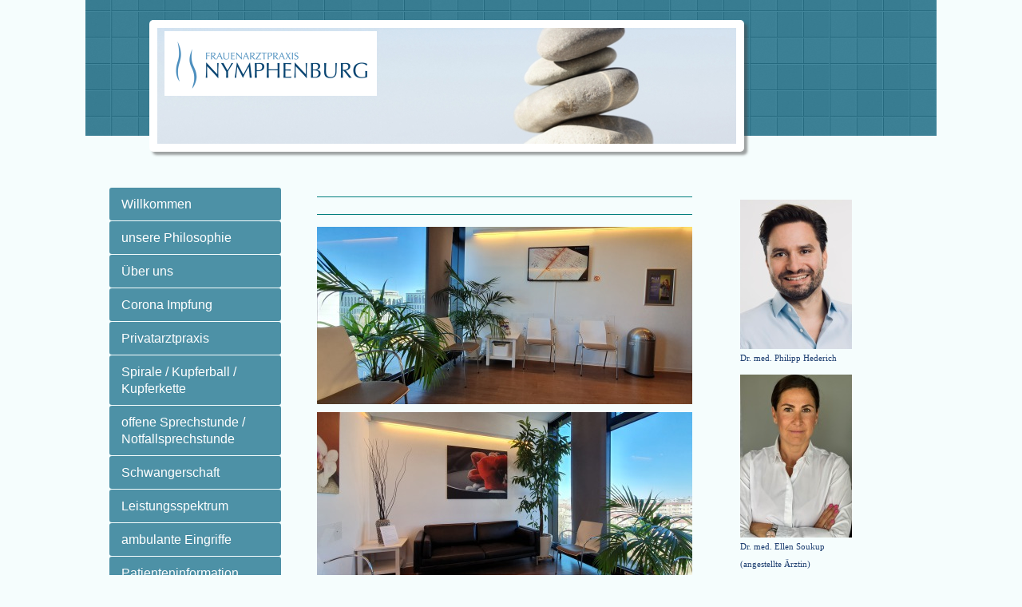

--- FILE ---
content_type: text/html; charset=UTF-8
request_url: https://www.frauenarzt-nymphenburg.de/bildergalerie/wartezimmer/
body_size: 7729
content:
<!DOCTYPE html>
<html lang="de"  ><head prefix="og: http://ogp.me/ns# fb: http://ogp.me/ns/fb# business: http://ogp.me/ns/business#">
    <meta http-equiv="Content-Type" content="text/html; charset=utf-8"/>
    <meta name="generator" content="IONOS MyWebsite"/>
        
    <link rel="dns-prefetch" href="//cdn.website-start.de/"/>
    <link rel="dns-prefetch" href="//104.mod.mywebsite-editor.com"/>
    <link rel="dns-prefetch" href="https://104.sb.mywebsite-editor.com/"/>
    <link rel="shortcut icon" href="//cdn.website-start.de/favicon.ico"/>
        <title>Frauenarztpraxis Dr. med. Philipp Hederich - Wartezimmer</title>
    
    

<meta name="format-detection" content="telephone=no"/>
        <meta name="keywords" content="Angebot, Kompetenz, Beratung, Frauenarzt, Gynäkologe, Gynäkologie, Untersuchung, Schwangerschaft, Ultraschall, Leistungsspektrum, Patientinnen, Praxis, Arzt, Pille für danach, Mädchensprechstunde, Bauchspiegelung, Belagarzttätigkeit, Laim, Nymphenburg"/>
            <meta name="description" content="freundliche Frauenarztpraxis, Laimer Bahnhof, moderne Praxis, schnelle Terminvergabe, Krebsvorsorge, Schwangerenbetreuung, 3D Ultraschall"/>
            <meta name="robots" content="index,follow"/>
        <link href="https://www.frauenarzt-nymphenburg.de/s/style/layout.css?1707321277" rel="stylesheet" type="text/css"/>
    <link href="https://www.frauenarzt-nymphenburg.de/s/style/main.css?1707321277" rel="stylesheet" type="text/css"/>
    <link href="https://www.frauenarzt-nymphenburg.de/s/style/font.css?1707321277" rel="stylesheet" type="text/css"/>
    <link href="//cdn.website-start.de/app/cdn/min/group/web.css?1758547156484" rel="stylesheet" type="text/css"/>
<link href="//cdn.website-start.de/app/cdn/min/moduleserver/css/de_DE/common,counter,shoppingbasket?1758547156484" rel="stylesheet" type="text/css"/>
    <link href="https://104.sb.mywebsite-editor.com/app/logstate2-css.php?site=290716314&amp;t=1769299038" rel="stylesheet" type="text/css"/>

<script type="text/javascript">
    /* <![CDATA[ */
var stagingMode = '';
    /* ]]> */
</script>
<script src="https://104.sb.mywebsite-editor.com/app/logstate-js.php?site=290716314&amp;t=1769299038"></script>

    <link href="https://www.frauenarzt-nymphenburg.de/s/style/print.css?1758547156484" rel="stylesheet" media="print" type="text/css"/>
    <script type="text/javascript">
    /* <![CDATA[ */
    var systemurl = 'https://104.sb.mywebsite-editor.com/';
    var webPath = '/';
    var proxyName = '';
    var webServerName = 'www.frauenarzt-nymphenburg.de';
    var sslServerUrl = 'https://www.frauenarzt-nymphenburg.de';
    var nonSslServerUrl = 'http://www.frauenarzt-nymphenburg.de';
    var webserverProtocol = 'http://';
    var nghScriptsUrlPrefix = '//104.mod.mywebsite-editor.com';
    var sessionNamespace = 'DIY_SB';
    var jimdoData = {
        cdnUrl:  '//cdn.website-start.de/',
        messages: {
            lightBox: {
    image : 'Bild',
    of: 'von'
}

        },
        isTrial: 0,
        pageId: 995357    };
    var script_basisID = "290716314";

    diy = window.diy || {};
    diy.web = diy.web || {};

        diy.web.jsBaseUrl = "//cdn.website-start.de/s/build/";

    diy.context = diy.context || {};
    diy.context.type = diy.context.type || 'web';
    /* ]]> */
</script>

<script type="text/javascript" src="//cdn.website-start.de/app/cdn/min/group/web.js?1758547156484" crossorigin="anonymous"></script><script type="text/javascript" src="//cdn.website-start.de/s/build/web.bundle.js?1758547156484" crossorigin="anonymous"></script><script src="//cdn.website-start.de/app/cdn/min/moduleserver/js/de_DE/common,counter,shoppingbasket?1758547156484"></script>
<script type="text/javascript" src="https://cdn.website-start.de/proxy/apps/ehei5t/resource/dependencies/"></script><script type="text/javascript">
                    if (typeof require !== 'undefined') {
                        require.config({
                            waitSeconds : 10,
                            baseUrl : 'https://cdn.website-start.de/proxy/apps/ehei5t/js/'
                        });
                    }
                </script><script type="text/javascript" src="//cdn.website-start.de/app/cdn/min/group/pfcsupport.js?1758547156484" crossorigin="anonymous"></script>    <meta property="og:type" content="business.business"/>
    <meta property="og:url" content="https://www.frauenarzt-nymphenburg.de/bildergalerie/wartezimmer/"/>
    <meta property="og:title" content="Frauenarztpraxis Dr. med. Philipp Hederich - Wartezimmer"/>
            <meta property="og:description" content="freundliche Frauenarztpraxis, Laimer Bahnhof, moderne Praxis, schnelle Terminvergabe, Krebsvorsorge, Schwangerenbetreuung, 3D Ultraschall"/>
                <meta property="og:image" content="https://www.frauenarzt-nymphenburg.de/s/misc/logo.png?t=1762108772"/>
        <meta property="business:contact_data:country_name" content="Deutschland"/>
    
    
    
    
    
    
    
    
</head>


<body class="body diyBgActive  cc-pagemode-default diy-market-de_DE" data-pageid="995357" id="page-995357">
    
    <div class="diyw">
        <div id="diywebWrapper">
	<div id="diywebHeaderWrapper">
		<div id="diywebHeaderWrapperInner"></div>
		<div id="diywebEmotionWrapper"><div id="diywebEmotionHeader">
<style type="text/css" media="all">
.diyw div#emotion-header {
        max-width: 725px;
        max-height: 145px;
                background: #a0a0a0;
    }

.diyw div#emotion-header-title-bg {
    left: 0%;
    top: 42%;
    width: 100%;
    height: 30%;

    background-color: #FFFFFF;
    opacity: 0.00;
    filter: alpha(opacity = 0);
    }
.diyw img#emotion-header-logo {
    left: 1.21%;
    top: 2.57%;
    background: transparent;
            width: 36.69%;
        height: 55.86%;
            }

.diyw div#emotion-header strong#emotion-header-title {
    left: 7%;
    top: 42%;
    color: #068d8c;
        font: normal normal 28px/120% 'Trebuchet MS', Helvetica, sans-serif;
}

.diyw div#emotion-no-bg-container{
    max-height: 145px;
}

.diyw div#emotion-no-bg-container .emotion-no-bg-height {
    margin-top: 20.00%;
}
</style>
<div id="emotion-header" data-action="loadView" data-params="active" data-imagescount="1">
            <img src="https://www.frauenarzt-nymphenburg.de/s/img/emotionheader.jpg?1624436219.725px.145px" id="emotion-header-img" alt=""/>
            
        <div id="ehSlideshowPlaceholder">
            <div id="ehSlideShow">
                <div class="slide-container">
                                        <div style="background-color: #a0a0a0">
                            <img src="https://www.frauenarzt-nymphenburg.de/s/img/emotionheader.jpg?1624436219.725px.145px" alt=""/>
                        </div>
                                    </div>
            </div>
        </div>


        <script type="text/javascript">
        //<![CDATA[
                diy.module.emotionHeader.slideShow.init({ slides: [{"url":"https:\/\/www.frauenarzt-nymphenburg.de\/s\/img\/emotionheader.jpg?1624436219.725px.145px","image_alt":"","bgColor":"#a0a0a0"}] });
        //]]>
        </script>

    
                        <a href="https://www.frauenarzt-nymphenburg.de/">
        
                    <img id="emotion-header-logo" src="https://www.frauenarzt-nymphenburg.de/s/misc/logo.png?t=1762108772" alt=""/>
        
                    </a>
            
                  	<div id="emotion-header-title-bg"></div>
    
            <strong id="emotion-header-title" style="text-align: left"></strong>
                    <div class="notranslate">
                <svg xmlns="http://www.w3.org/2000/svg" version="1.1" id="emotion-header-title-svg" viewBox="0 0 725 145" preserveAspectRatio="xMinYMin meet"><text style="font-family:'Trebuchet MS', Helvetica, sans-serif;font-size:28px;font-style:normal;font-weight:normal;fill:#068d8c;line-height:1.2em;"><tspan x="0" style="text-anchor: start" dy="0.95em"> </tspan></text></svg>
            </div>
            
    
    <script type="text/javascript">
    //<![CDATA[
    (function ($) {
        function enableSvgTitle() {
                        var titleSvg = $('svg#emotion-header-title-svg'),
                titleHtml = $('#emotion-header-title'),
                emoWidthAbs = 725,
                emoHeightAbs = 145,
                offsetParent,
                titlePosition,
                svgBoxWidth,
                svgBoxHeight;

                        if (titleSvg.length && titleHtml.length) {
                offsetParent = titleHtml.offsetParent();
                titlePosition = titleHtml.position();
                svgBoxWidth = titleHtml.width();
                svgBoxHeight = titleHtml.height();

                                titleSvg.get(0).setAttribute('viewBox', '0 0 ' + svgBoxWidth + ' ' + svgBoxHeight);
                titleSvg.css({
                   left: Math.roundTo(100 * titlePosition.left / offsetParent.width(), 3) + '%',
                   top: Math.roundTo(100 * titlePosition.top / offsetParent.height(), 3) + '%',
                   width: Math.roundTo(100 * svgBoxWidth / emoWidthAbs, 3) + '%',
                   height: Math.roundTo(100 * svgBoxHeight / emoHeightAbs, 3) + '%'
                });

                titleHtml.css('visibility','hidden');
                titleSvg.css('visibility','visible');
            }
        }

        
            var posFunc = function($, overrideSize) {
                var elems = [], containerWidth, containerHeight;
                                    elems.push({
                        selector: '#emotion-header-title',
                        overrideSize: true,
                        horPos: 5,
                        vertPos: 47                    });
                    lastTitleWidth = $('#emotion-header-title').width();
                                                elems.push({
                    selector: '#emotion-header-title-bg',
                    horPos: 0,
                    vertPos: 47                });
                                
                containerWidth = parseInt('725');
                containerHeight = parseInt('145');

                for (var i = 0; i < elems.length; ++i) {
                    var el = elems[i],
                        $el = $(el.selector),
                        pos = {
                            left: el.horPos,
                            top: el.vertPos
                        };
                    if (!$el.length) continue;
                    var anchorPos = $el.anchorPosition();
                    anchorPos.$container = $('#emotion-header');

                    if (overrideSize === true || el.overrideSize === true) {
                        anchorPos.setContainerSize(containerWidth, containerHeight);
                    } else {
                        anchorPos.setContainerSize(null, null);
                    }

                    var pxPos = anchorPos.fromAnchorPosition(pos),
                        pcPos = anchorPos.toPercentPosition(pxPos);

                    var elPos = {};
                    if (!isNaN(parseFloat(pcPos.top)) && isFinite(pcPos.top)) {
                        elPos.top = pcPos.top + '%';
                    }
                    if (!isNaN(parseFloat(pcPos.left)) && isFinite(pcPos.left)) {
                        elPos.left = pcPos.left + '%';
                    }
                    $el.css(elPos);
                }

                // switch to svg title
                enableSvgTitle();
            };

                        var $emotionImg = jQuery('#emotion-header-img');
            if ($emotionImg.length > 0) {
                // first position the element based on stored size
                posFunc(jQuery, true);

                // trigger reposition using the real size when the element is loaded
                var ehLoadEvTriggered = false;
                $emotionImg.one('load', function(){
                    posFunc(jQuery);
                    ehLoadEvTriggered = true;
                                        diy.module.emotionHeader.slideShow.start();
                                    }).each(function() {
                                        if(this.complete || typeof this.complete === 'undefined') {
                        jQuery(this).load();
                    }
                });

                                noLoadTriggeredTimeoutId = setTimeout(function() {
                    if (!ehLoadEvTriggered) {
                        posFunc(jQuery);
                    }
                    window.clearTimeout(noLoadTriggeredTimeoutId)
                }, 5000);//after 5 seconds
            } else {
                jQuery(function(){
                    posFunc(jQuery);
                });
            }

                        if (jQuery.isBrowser && jQuery.isBrowser.ie8) {
                var longTitleRepositionCalls = 0;
                longTitleRepositionInterval = setInterval(function() {
                    if (lastTitleWidth > 0 && lastTitleWidth != jQuery('#emotion-header-title').width()) {
                        posFunc(jQuery);
                    }
                    longTitleRepositionCalls++;
                    // try this for 5 seconds
                    if (longTitleRepositionCalls === 5) {
                        window.clearInterval(longTitleRepositionInterval);
                    }
                }, 1000);//each 1 second
            }

            }(jQuery));
    //]]>
    </script>

    </div>
</div></div>
	</div>		
	<div id="diywebCenterWrapper">		
		<div id="diywebNavigation"><div class="webnavigation"><ul id="mainNav1" class="mainNav1"><li class="navTopItemGroup_1"><a data-page-id="260179" href="https://www.frauenarzt-nymphenburg.de/" class="level_1"><span>Willkommen</span></a></li><li class="navTopItemGroup_2"><a data-page-id="1048507" href="https://www.frauenarzt-nymphenburg.de/unsere-philosophie/" class="level_1"><span>unsere Philosophie</span></a></li><li class="navTopItemGroup_3"><a data-page-id="260180" href="https://www.frauenarzt-nymphenburg.de/über-uns/" class="level_1"><span>Über uns</span></a></li><li class="navTopItemGroup_4"><a data-page-id="2045113" href="https://www.frauenarzt-nymphenburg.de/corona-impfung/" class="level_1"><span>Corona Impfung</span></a></li><li class="navTopItemGroup_5"><a data-page-id="1676770" href="https://www.frauenarzt-nymphenburg.de/privatarztpraxis/" class="level_1"><span>Privatarztpraxis</span></a></li><li class="navTopItemGroup_6"><a data-page-id="1389795" href="https://www.frauenarzt-nymphenburg.de/spirale-kupferball-kupferkette/" class="level_1"><span>Spirale / Kupferball / Kupferkette</span></a></li><li class="navTopItemGroup_7"><a data-page-id="2024827" href="https://www.frauenarzt-nymphenburg.de/offene-sprechstunde-notfallsprechstunde/" class="level_1"><span>offene Sprechstunde / Notfallsprechstunde</span></a></li><li class="navTopItemGroup_8"><a data-page-id="260184" href="https://www.frauenarzt-nymphenburg.de/schwangerschaft/" class="level_1"><span>Schwangerschaft</span></a></li><li class="navTopItemGroup_9"><a data-page-id="260181" href="https://www.frauenarzt-nymphenburg.de/leistungsspektrum/" class="level_1"><span>Leistungsspektrum</span></a></li><li class="navTopItemGroup_10"><a data-page-id="427406" href="https://www.frauenarzt-nymphenburg.de/ambulante-eingriffe/" class="level_1"><span>ambulante Eingriffe</span></a></li><li class="navTopItemGroup_11"><a data-page-id="260189" href="https://www.frauenarzt-nymphenburg.de/patienteninformation/" class="level_1"><span>Patienteninformation</span></a></li><li class="navTopItemGroup_12"><a data-page-id="1308901" href="https://www.frauenarzt-nymphenburg.de/selbstzahler/" class="level_1"><span>Selbstzahler</span></a></li><li class="navTopItemGroup_13"><a data-page-id="260190" href="https://www.frauenarzt-nymphenburg.de/kontakt/" class="level_1"><span>Kontakt</span></a></li><li class="navTopItemGroup_14"><a data-page-id="260191" href="https://www.frauenarzt-nymphenburg.de/anfahrt/" class="level_1"><span>Anfahrt</span></a></li><li class="navTopItemGroup_15"><a data-page-id="426410" href="https://www.frauenarzt-nymphenburg.de/bildergalerie/" class="parent level_1"><span>Bildergalerie</span></a></li><li><ul id="mainNav2" class="mainNav2"><li class="navTopItemGroup_15"><a data-page-id="995353" href="https://www.frauenarzt-nymphenburg.de/bildergalerie/empfang/" class="level_2"><span>Empfang</span></a></li><li class="navTopItemGroup_15"><a data-page-id="995354" href="https://www.frauenarzt-nymphenburg.de/bildergalerie/untersuchungszimmer/" class="level_2"><span>Untersuchungszimmer</span></a></li><li class="navTopItemGroup_15"><a data-page-id="995355" href="https://www.frauenarzt-nymphenburg.de/bildergalerie/ctg-raum/" class="level_2"><span>CTG-Raum</span></a></li><li class="navTopItemGroup_15"><a data-page-id="995356" href="https://www.frauenarzt-nymphenburg.de/bildergalerie/besprechnungszimmer/" class="level_2"><span>Besprechnungszimmer</span></a></li><li class="navTopItemGroup_15"><a data-page-id="995357" href="https://www.frauenarzt-nymphenburg.de/bildergalerie/wartezimmer/" class="current level_2"><span>Wartezimmer</span></a></li></ul></li><li class="navTopItemGroup_16"><a data-page-id="1422661" href="https://www.frauenarzt-nymphenburg.de/hebammensprechstunde/" class="level_1"><span>Hebammensprechstunde</span></a></li><li class="navTopItemGroup_17"><a data-page-id="1388708" href="https://www.frauenarzt-nymphenburg.de/online-terminvergabe/" class="level_1"><span>Online Terminvergabe</span></a></li><li class="navTopItemGroup_18"><a data-page-id="2025250" href="https://www.frauenarzt-nymphenburg.de/stellenangebote/" class="level_1"><span>Stellenangebote</span></a></li><li class="navTopItemGroup_19"><a data-page-id="260192" href="https://www.frauenarzt-nymphenburg.de/impressum/" class="level_1"><span>Impressum</span></a></li><li class="navTopItemGroup_20"><a data-page-id="1940830" href="https://www.frauenarzt-nymphenburg.de/datenschutz/" class="level_1"><span>Datenschutz</span></a></li><li class="navTopItemGroup_21"><a data-page-id="2011628" href="https://www.frauenarzt-nymphenburg.de/geänderte-öffnungszeiten/" class="level_1"><span>geänderte Öffnungszeiten</span></a></li></ul></div></div>		
		<div id="diywebContent">
        <div id="content_area">
        	<div id="content_start"></div>
        	
        
        <div id="matrix_922038" class="sortable-matrix" data-matrixId="922038"><div class="n module-type-hr diyfeLiveArea "> <div style="padding: 0px 0px">
    <div class="hr"></div>
</div>
 </div><div class="n module-type-hr diyfeLiveArea "> <div style="padding: 0px 0px">
    <div class="hr"></div>
</div>
 </div><div class="n module-type-imageSubtitle diyfeLiveArea "> <div class="clearover imageSubtitle imageFitWidth" id="imageSubtitle-34378299">
    <div class="align-container align-left" style="max-width: 470px">
        <a class="imagewrapper" href="https://www.frauenarzt-nymphenburg.de/s/cc_images/teaserbox_73336904.jpg?t=1644772125" rel="lightbox[34378299]">
            <img id="image_73336904" src="https://www.frauenarzt-nymphenburg.de/s/cc_images/cache_73336904.jpg?t=1644772125" alt="" style="max-width: 470px; height:auto"/>
        </a>

        
    </div>

</div>

<script type="text/javascript">
//<![CDATA[
jQuery(function($) {
    var $target = $('#imageSubtitle-34378299');

    if ($.fn.swipebox && Modernizr.touch) {
        $target
            .find('a[rel*="lightbox"]')
            .addClass('swipebox')
            .swipebox();
    } else {
        $target.tinyLightbox({
            item: 'a[rel*="lightbox"]',
            cycle: false,
            hideNavigation: true
        });
    }
});
//]]>
</script>
 </div><div class="n module-type-imageSubtitle diyfeLiveArea "> <div class="clearover imageSubtitle imageFitWidth" id="imageSubtitle-34378300">
    <div class="align-container align-left" style="max-width: 470px">
        <a class="imagewrapper" href="https://www.frauenarzt-nymphenburg.de/s/cc_images/teaserbox_73336905.jpg?t=1644772143" rel="lightbox[34378300]">
            <img id="image_73336905" src="https://www.frauenarzt-nymphenburg.de/s/cc_images/cache_73336905.jpg?t=1644772143" alt="" style="max-width: 470px; height:auto"/>
        </a>

        
    </div>

</div>

<script type="text/javascript">
//<![CDATA[
jQuery(function($) {
    var $target = $('#imageSubtitle-34378300');

    if ($.fn.swipebox && Modernizr.touch) {
        $target
            .find('a[rel*="lightbox"]')
            .addClass('swipebox')
            .swipebox();
    } else {
        $target.tinyLightbox({
            item: 'a[rel*="lightbox"]',
            cycle: false,
            hideNavigation: true
        });
    }
});
//]]>
</script>
 </div></div>
        
        
        </div></div>
		<div id="diywebSidebar"><div id="matrix_160737" class="sortable-matrix" data-matrixId="160737"><div class="n module-type-htmlCode diyfeLiveArea "> <div class="mediumScreenDisabled"><script type="text/javascript">if (window.jQuery) {window.jQuery_1and1 = window.jQuery;}</script><div class="doctena-rwm" data-doctor="db49961a-b8ec-47d8-92c2-2b3d8633deec" data-language="de" data-specialities="49ebc260-cb45-4425-8f6c-4797161c8e4b"></div>
<script src="https://cdn.doctena.com/js/ratings-badge/doctena-rwm-production.js" type="text/javascript">
</script><script type="text/javascript">if (window.jQuery_1and1) {window.jQuery = window.jQuery_1and1;}</script></div> </div><div class="n module-type-imageSubtitle diyfeLiveArea "> <div class="clearover imageSubtitle" id="imageSubtitle-34242106">
    <div class="align-container align-left" style="max-width: 140px">
        <a class="imagewrapper" href="https://www.frauenarzt-nymphenburg.de/s/cc_images/teaserbox_73007498.jpg?t=1721227833" rel="lightbox[34242106]" title="Dr. med. Philipp Hederich">
            <img id="image_73007498" src="https://www.frauenarzt-nymphenburg.de/s/cc_images/cache_73007498.jpg?t=1721227833" alt="" style="max-width: 140px; height:auto"/>
        </a>

                <span class="caption">Dr. med. Philipp Hederich</span>
        
    </div>

</div>

<script type="text/javascript">
//<![CDATA[
jQuery(function($) {
    var $target = $('#imageSubtitle-34242106');

    if ($.fn.swipebox && Modernizr.touch) {
        $target
            .find('a[rel*="lightbox"]')
            .addClass('swipebox')
            .swipebox();
    } else {
        $target.tinyLightbox({
            item: 'a[rel*="lightbox"]',
            cycle: false,
            hideNavigation: true
        });
    }
});
//]]>
</script>
 </div><div class="n module-type-imageSubtitle diyfeLiveArea "> <div class="clearover imageSubtitle" id="imageSubtitle-7087756">
    <div class="align-container align-left" style="max-width: 140px">
        <a class="imagewrapper" href="https://www.frauenarzt-nymphenburg.de/s/cc_images/teaserbox_10414911.jpg?t=1721227851" rel="lightbox[7087756]" title="Dr. med. Ellen Soukup (angestellte Ärztin)">
            <img id="image_10414911" src="https://www.frauenarzt-nymphenburg.de/s/cc_images/cache_10414911.jpg?t=1721227851" alt="" style="max-width: 140px; height:auto"/>
        </a>

                <span class="caption">Dr. med. Ellen Soukup (angestellte Ärztin)</span>
        
    </div>

</div>

<script type="text/javascript">
//<![CDATA[
jQuery(function($) {
    var $target = $('#imageSubtitle-7087756');

    if ($.fn.swipebox && Modernizr.touch) {
        $target
            .find('a[rel*="lightbox"]')
            .addClass('swipebox')
            .swipebox();
    } else {
        $target.tinyLightbox({
            item: 'a[rel*="lightbox"]',
            cycle: false,
            hideNavigation: true
        });
    }
});
//]]>
</script>
 </div><div class="n module-type-text diyfeLiveArea "> <p style="line-height: 150%;"> </p>
<p style="line-height: 150%;"><strong><span style="font-size: 12pt;"><span style="font-family: times new roman,serif;"><span style="color: rgb(31, 64, 114);">Praxis für
Frauenheilkunde</span></span></span></strong></p>
<p style="line-height: 150%;"><span style="font-size: 12pt;"><span style="font-family: times new roman,serif;"><span style="color: rgb(31, 64, 114);">Dr. med. Philipp Hederich<br/>
Rosa-Bavarese-Str.1<br/>
80639 München</span></span></span></p>
<p style="line-height: 150%;"> </p>
<p style="line-height: 150%;"><strong><span style="font-size: 12pt;"><span style="font-family: times new roman,serif;"><span style="color: rgb(31, 64, 114);">Tel.: 089-820 860
77</span></span></span></strong></p>
<p style="margin: 0cm 0cm 10pt; line-height: 150%;"><span style="font-size: 12pt;"><span style="font-family: times new roman,serif;"><span style="color: rgb(31, 64, 114);">Fax.: 089-820 860
79﻿</span></span></span></p> </div><div class="n module-type-imageSubtitle diyfeLiveArea "> <div class="clearover imageSubtitle" id="imageSubtitle-4551543">
    <div class="align-container align-left" style="max-width: 180px">
        <a class="imagewrapper" href="https://www.frauenarzt-nymphenburg.de/s/cc_images/cache_5732098.jpg?t=1366358535" rel="lightbox[4551543]">
            <img id="image_5732098" src="https://www.frauenarzt-nymphenburg.de/s/cc_images/cache_5732098.jpg?t=1366358535" alt="" style="max-width: 180px; height:auto"/>
        </a>

        
    </div>

</div>

<script type="text/javascript">
//<![CDATA[
jQuery(function($) {
    var $target = $('#imageSubtitle-4551543');

    if ($.fn.swipebox && Modernizr.touch) {
        $target
            .find('a[rel*="lightbox"]')
            .addClass('swipebox')
            .swipebox();
    } else {
        $target.tinyLightbox({
            item: 'a[rel*="lightbox"]',
            cycle: false,
            hideNavigation: true
        });
    }
});
//]]>
</script>
 </div><div class="n module-type-hr diyfeLiveArea "> <div style="padding: 0px 0px">
    <div class="hr"></div>
</div>
 </div><div class="n module-type-text diyfeLiveArea "> <p style="line-height: 140%;"><strong><span style="font-size: 12pt;"><span style="font-family: times new roman,serif;"><span style="color: rgb(31, 64, 114);"> </span></span></span></strong></p>
<p style="line-height: 140%;"><strong><span style="font-size: 12pt;"><span style="font-family: times new roman,serif;"><span style="color: rgb(31, 64, 114);"> 
Öffnungszeiten:</span></span></span></strong></p>
<table border="0" cellpadding="0" cellspacing="0" style="border: currentColor; border-image: none; border-collapse: collapse;">
<tbody>
<tr>
<td style="padding: 0cm 5.4pt; border: rgb(0, 0, 0); border-image: none; width: 38px; vertical-align: top;">
<p style="line-height: normal;"> </p>
<p style="line-height: normal;"><span style="font-size: 14px;"><span style="color: rgb(31, 78, 121);"><span style="font-family: calibri;">Mo</span></span></span></p>
</td>
<td style="padding: 0cm 5.4pt; border: rgb(0, 0, 0); border-image: none; width: 58.28px; vertical-align: top;">
<p style="line-height: normal;"><span style="font-size: 14px;"><span style="color: rgb(31, 78, 121);"><span style="font-family: calibri;">  </span></span></span></p>
<p style="line-height: normal;"><span style="font-size: 14px;"><span style="color: rgb(31, 78, 121);"><span style="font-family: calibri;">  8.00 </span></span></span></p>
</td>
<td style="padding: 0cm 5.4pt; border: rgb(0, 0, 0); border-image: none; width: 0px; vertical-align: top;">
<p style="line-height: normal;"> </p>
<p style="line-height: normal;">-</p>
</td>
<td style="padding: 0cm 5.4pt; border: rgb(0, 0, 0); border-image: none; width: 161px; vertical-align: top;">
<p style="line-height: normal;"> </p>
<p style="line-height: normal;"><span style="font-size: 14px;"><span style="color: rgb(31, 78, 121);"><span style="font-family: calibri;">15.00 Uhr</span></span></span> <span style="font-size: 14px;"><span style="color: rgb(31, 78, 121);"><span style="font-family: calibri;">   </span></span></span></p>
</td>
</tr>
<tr>
<td style="padding: 0cm 5.4pt; border: rgb(0, 0, 0); border-image: none; width: 38px; vertical-align: top;">
<p style="line-height: normal;"><span style="font-size: 14px;"><span style="color: rgb(31, 78, 121);"><span style="font-family: calibri;">Di</span></span></span></p>
</td>
<td style="padding: 0cm 5.4pt; border: rgb(0, 0, 0); border-image: none; width: 58.28px; vertical-align: top;">
<p style="line-height: normal;"><span style="font-size: 14px;"><span style="color: rgb(31, 78, 121);"><span style="font-family: calibri;">  8.00</span></span></span></p>
<p style="line-height: normal;"><span style="font-size: 14px;"><span style="color: rgb(31, 78, 121);"><span style="font-family: calibri;">14.00</span></span></span></p>
</td>
<td style="padding: 0cm 5.4pt; border: rgb(0, 0, 0); border-image: none; width: 0px; vertical-align: top;">
<p style="line-height: normal;"><span style="font-size: 14px;"><span style="color: rgb(31, 78, 121);"><span style="font-family: calibri;">-</span></span></span></p>
<p style="line-height: normal;"><span style="font-size: 14px;"><span style="color: rgb(31, 78, 121);"><span style="font-family: calibri;">-</span></span></span></p>
</td>
<td style="padding: 0cm 5.4pt; border: rgb(0, 0, 0); border-image: none; width: 161px; vertical-align: top;">
<p style="line-height: normal;"><span style="font-size: 14px;"><span style="color: rgb(31, 78, 121);"><span style="font-family: calibri;">12.00 Uhr</span></span></span></p>
<p style="line-height: normal;"><span style="font-size: 14px;"><span style="color: rgb(31, 78, 121);"><span style="font-family: calibri;">19.00 Uhr (Privat)</span></span></span></p>
</td>
</tr>
<tr>
<td style="padding: 0cm 5.4pt; border: rgb(0, 0, 0); border-image: none; width: 38px; vertical-align: top;">
<p style="line-height: normal;"><span style="font-size: 14px;"><span style="color: rgb(31, 78, 121);"><span style="font-family: calibri;">Mi</span></span></span></p>
</td>
<td style="padding: 0cm 5.4pt; border: rgb(0, 0, 0); border-image: none; width: 58.28px; vertical-align: top;">
<p style="line-height: normal;"><span style="font-size: 14px;"><span style="color: rgb(31, 78, 121);"><span style="font-family: calibri;">  8.00</span></span></span></p>
</td>
<td style="padding: 0cm 5.4pt; border: rgb(0, 0, 0); border-image: none; width: 0px; vertical-align: top;">
<p style="line-height: normal;"><span style="font-size: 14px;"><span style="color: rgb(31, 78, 121);"><span style="font-family: calibri;">-</span></span></span></p>
</td>
<td style="padding: 0cm 5.4pt; border: rgb(0, 0, 0); border-image: none; width: 161px; vertical-align: top;">
<p style="line-height: normal;"><span style="font-size: 14px;"><span style="color: rgb(31, 78, 121);"><span style="font-family: calibri;">15.30 Uhr</span></span></span></p>
</td>
</tr>
<tr style="height: 5px;">
<td style="padding: 0cm 5.4pt; border: rgb(0, 0, 0); border-image: none; width: 38px; height: 5px; vertical-align: top;">
<p style="line-height: normal;"><span style="font-size: 14px;"><span style="color: rgb(31, 78, 121);"><span style="font-family: calibri;">Do</span></span></span></p>
</td>
<td style="padding: 0cm 5.4pt; border: rgb(0, 0, 0); border-image: none; width: 58.28px; height: 5px; vertical-align: top;">
<p style="line-height: normal;"><span style="font-size: 14px;"><span style="color: rgb(31, 78, 121);"><span style="font-family: calibri;">  9.30</span></span></span></p>
</td>
<td style="padding: 0cm 5.4pt; border: rgb(0, 0, 0); border-image: none; width: 0px; height: 5px; vertical-align: top;">
<p style="line-height: normal;"><span style="font-size: 14px;"><span style="color: rgb(31, 78, 121);"><span style="font-family: calibri;">-</span></span></span></p>
</td>
<td style="padding: 0cm 5.4pt; border: rgb(0, 0, 0); border-image: none; width: 161px; height: 5px; vertical-align: top;">
<p style="line-height: normal;"><span style="font-size: 14px;"><span style="color: rgb(31, 78, 121);"><span style="font-family: calibri;">19.00 Uhr</span></span></span></p>
</td>
</tr>
<tr>
<td style="padding: 0cm 5.4pt; border: rgb(0, 0, 0); border-image: none; width: 38px; vertical-align: top;">
<p style="line-height: normal;"><span style="font-size: 14px;"><span style="color: rgb(31, 78, 121);"><span style="font-family: calibri;">Fr</span></span></span></p>
</td>
<td style="padding: 0cm 5.4pt; border: rgb(0, 0, 0); border-image: none; width: 58.28px; vertical-align: top;">
<p style="line-height: normal;"><span style="font-size: 14px;"><span style="color: rgb(31, 78, 121);"><span style="font-family: calibri;">  8.00</span></span></span></p>
</td>
<td style="padding: 0cm 5.4pt; border: rgb(0, 0, 0); border-image: none; width: 0px; vertical-align: top;">
<p style="line-height: normal;"><span style="font-size: 14px;"><span style="color: rgb(31, 78, 121);"><span style="font-family: calibri;">-</span></span></span></p>
</td>
<td style="padding: 0cm 5.4pt; border: rgb(0, 0, 0); border-image: none; width: 161px; vertical-align: top;">
<p style="line-height: normal;"><span style="font-size: 14px;"><span style="color: rgb(31, 78, 121);"><span style="font-family: calibri;">14.00 Uhr</span></span></span></p>
</td>
</tr>
</tbody>
</table> </div><div class="n module-type-hr diyfeLiveArea "> <div style="padding: 0px 0px">
    <div class="hr"></div>
</div>
 </div><div class="n module-type-googlemaps diyfeLiveArea "> 
            <a style="display:block;" href="https://www.google.com/maps/search/?api=1&amp;channel=mws-visit&amp;hl=de-DE&amp;query=48.146979,11.502351" target="_blank">            
            <img id="map_image_29973669" style="margin:auto; max-width:100%;" height="400" data-src="https://maps.googleapis.com/maps/api/staticmap?channel=mws-visit&amp;language=de_DE&amp;center=48.146424399316%2C11.502317098572&amp;zoom=13&amp;size=220x400&amp;maptype=roadmap&amp;client=gme-11internet&amp;markers=48.146979,11.502351&amp;signature=FNZJkzpJuImB9zKyJfCwiRfHPrc=" src="" alt=""/>
                 
        </a>
        <script type="text/javascript">
            /* <![CDATA[ */
            var lazyload = function () {
                var mapImage = jQuery('#map_image_29973669');

                var windowTop = jQuery(window).scrollTop();
                var windowBottom = windowTop + jQuery(window).height();

                var mapTop = mapImage.offset().top;
                var mapBottom = mapTop + mapImage.height();

                if ((mapImage.attr('src') === '') && (windowTop <= mapBottom) && (windowBottom >= mapTop)) {
                    mapImage.attr('src', mapImage.data('src'));
                    mapImage.removeData('src');
                    mapImage.removeAttr('height');
                }
            };
            jQuery(document).ready(lazyload);
            jQuery(window).scroll(lazyload);
            /* ]]> */
        </script>
     </div><div class="n module-type-imageSubtitle diyfeLiveArea "> <div class="clearover imageSubtitle" id="imageSubtitle-985887">
    <div class="align-container align-left" style="max-width: 210px">
        <a class="imagewrapper" href="https://www.frauenarzt-nymphenburg.de/s/cc_images/cache_624344.png?t=1362330584" rel="lightbox[985887]">
            <img id="image_624344" src="https://www.frauenarzt-nymphenburg.de/s/cc_images/cache_624344.png?t=1362330584" alt="" style="max-width: 210px; height:auto"/>
        </a>

        
    </div>

</div>

<script type="text/javascript">
//<![CDATA[
jQuery(function($) {
    var $target = $('#imageSubtitle-985887');

    if ($.fn.swipebox && Modernizr.touch) {
        $target
            .find('a[rel*="lightbox"]')
            .addClass('swipebox')
            .swipebox();
    } else {
        $target.tinyLightbox({
            item: 'a[rel*="lightbox"]',
            cycle: false,
            hideNavigation: true
        });
    }
});
//]]>
</script>
 </div><div class="n module-type-imageSubtitle diyfeLiveArea "> <div class="clearover imageSubtitle" id="imageSubtitle-988570">
    <div class="align-container align-left" style="max-width: 143px">
        <a class="imagewrapper" href="https://www.frauenarzt-nymphenburg.de/s/cc_images/cache_597225.png?t=1362310261" rel="lightbox[988570]">
            <img id="image_597225" src="https://www.frauenarzt-nymphenburg.de/s/cc_images/cache_597225.png?t=1362310261" alt="" style="max-width: 143px; height:auto"/>
        </a>

        
    </div>

</div>

<script type="text/javascript">
//<![CDATA[
jQuery(function($) {
    var $target = $('#imageSubtitle-988570');

    if ($.fn.swipebox && Modernizr.touch) {
        $target
            .find('a[rel*="lightbox"]')
            .addClass('swipebox')
            .swipebox();
    } else {
        $target.tinyLightbox({
            item: 'a[rel*="lightbox"]',
            cycle: false,
            hideNavigation: true
        });
    }
});
//]]>
</script>
 </div><div class="n module-type-hr diyfeLiveArea "> <div style="padding: 0px 0px">
    <div class="hr"></div>
</div>
 </div><div class="n module-type-remoteModule-counter diyfeLiveArea ">             <div id="modul_3029173_content"><div id="NGH3029173_" class="counter apsinth-clear">
		<div class="ngh-counter ngh-counter-skin-00new_counter01a" style="height:26px"><div class="char" style="width:14px;height:26px"></div><div class="char" style="background-position:-24px 0px;width:13px;height:26px"></div><div class="char" style="background-position:-14px 0px;width:10px;height:26px"></div><div class="char" style="background-position:-14px 0px;width:10px;height:26px"></div><div class="char" style="background-position:-24px 0px;width:13px;height:26px"></div><div class="char" style="background-position:-102px 0px;width:13px;height:26px"></div><div class="char" style="background-position:-115px 0px;width:13px;height:26px"></div><div class="char" style="background-position:-24px 0px;width:13px;height:26px"></div><div class="char" style="background-position:-220px 0px;width:13px;height:26px"></div></div>		<div class="apsinth-clear"></div>
</div>
</div><script>/* <![CDATA[ */var __NGHModuleInstanceData3029173 = __NGHModuleInstanceData3029173 || {};__NGHModuleInstanceData3029173.server = 'http://104.mod.mywebsite-editor.com';__NGHModuleInstanceData3029173.data_web = {"content":2112892};var m = mm[3029173] = new Counter(3029173,3791,'counter');if (m.initView_main != null) m.initView_main();/* ]]> */</script>
         </div></div></div>
	</div>			
	<div id="diywebFooter"><div id="contentfooter">
    <div class="leftrow">
                        <a rel="nofollow" href="javascript:window.print();">
                    <img class="inline" height="14" width="18" src="//cdn.website-start.de/s/img/cc/printer.gif" alt=""/>
                    Druckversion                </a> <span class="footer-separator">|</span>
                <a href="https://www.frauenarzt-nymphenburg.de/sitemap/">Sitemap</a>
                        <br/> © Frauenarztpraxis Dr. med. Philipp Hederich
            </div>
    <script type="text/javascript">
        window.diy.ux.Captcha.locales = {
            generateNewCode: 'Neuen Code generieren',
            enterCode: 'Bitte geben Sie den Code ein'
        };
        window.diy.ux.Cap2.locales = {
            generateNewCode: 'Neuen Code generieren',
            enterCode: 'Bitte geben Sie den Code ein'
        };
    </script>
    <div class="rightrow">
                    <span class="loggedout">
                <a rel="nofollow" id="login" href="https://login.1and1-editor.com/290716314/www.frauenarzt-nymphenburg.de/de?pageId=995357">
                    Login                </a>
            </span>
                <p><a class="diyw switchViewWeb" href="javascript:switchView('desktop');">Webansicht</a><a class="diyw switchViewMobile" href="javascript:switchView('mobile');">Mobile-Ansicht</a></p>
                <span class="loggedin">
            <a rel="nofollow" id="logout" href="https://104.sb.mywebsite-editor.com/app/cms/logout.php">Logout</a> <span class="footer-separator">|</span>
            <a rel="nofollow" id="edit" href="https://104.sb.mywebsite-editor.com/app/290716314/995357/">Seite bearbeiten</a>
        </span>
    </div>
</div>
            <div id="loginbox" class="hidden">
                <script type="text/javascript">
                    /* <![CDATA[ */
                    function forgotpw_popup() {
                        var url = 'https://passwort.1und1.de/xml/request/RequestStart';
                        fenster = window.open(url, "fenster1", "width=600,height=400,status=yes,scrollbars=yes,resizable=yes");
                        // IE8 doesn't return the window reference instantly or at all.
                        // It may appear the call failed and fenster is null
                        if (fenster && fenster.focus) {
                            fenster.focus();
                        }
                    }
                    /* ]]> */
                </script>
                                <img class="logo" src="//cdn.website-start.de/s/img/logo.gif" alt="IONOS" title="IONOS"/>

                <div id="loginboxOuter"></div>
            </div>
        
</div>			
</div>
		    </div>

    
    </body>


<!-- rendered at Sun, 02 Nov 2025 19:39:32 +0100 -->
</html>


--- FILE ---
content_type: text/css
request_url: https://www.frauenarzt-nymphenburg.de/s/style/layout.css?1707321277
body_size: 1283
content:

body .diyw

{
	font-family: 'Verdana', sans-serif;
}

.diyw #mainNav1 a,.diyw #mainNav2 a, .diyw #mainNav3 a{
 white-space: normal;
 word-wrap: break-word; 
}


.diyw #diywebWrapper{
	width: 1066px;
	margin: 0 auto;
	min-height: 100%;
}

.diyw #diywebHeaderWrapper {
    padding-top: 25px;
	position: relative;
}

.diyw #diywebHeaderWrapperInner {

    background: url('https://www.frauenarzt-nymphenburg.de/s/img/header_background.png');
    bottom: 20px;
    left: 0;
    position: absolute;
    right: 0;
    top: 0;
    z-index: -1;
}


.diyw #diywebEmotionWrapper {
	width: 725px;
	margin: 0 0 0 80px;
	padding: 10px;
	background-color: #fff;
	border-radius: 5px; 
	-moz-border-radius: 5px; 
	-webkit-border-radius: 5px; 
	box-shadow:  4px 4px 3px 0px rgba(70, 70, 70, .5);
	-moz-box-shadow: 4px 4px 3px 0px rgba(70, 70, 70, .5);
	-webkit-box-shadow:  4px 4px 3px 0px rgba(70, 70, 70, .5);
}

.diyw #diywebEmotionHeader {
	width: 725px;
	background-color: #000;
	overflow: hidden;
}

.diyw #diywebCenterWrapper {
	margin-top: 45px;
}

.diyw #diywebNavigation {
	float: left;
	width: 200px;
	margin-left: 30px;
}

.diyw #diywebContent {
	float: left;
	width: 480px;
	min-height: 100px;
	margin-left: 55px;
}

.diyw #diywebSidebar{
	float: left;
	width: 250px;
	margin-left: 50px;
}

.diyw #diywebFooter {
	height: 50px;
	font-family: 'Arial', sans-serif;
	font-size: 11px;
	color: #333333;
	margin: 50px 30px 0 30px;
}

/* ####################### DETAIL ######################### */
.diyw #diywebContent h1,
.diyw #diywebContent h2,
.diyw #diywebContent p,
.diyw #diywebSidebar h1,
.diyw #diywebSidebar h2,
.diyw #diywebSidebar p {
	margin: 0;
	padding: 0;
}

.diyw h1, .diyw h2
{
	color: #164B5B;
}

.diyw h1 {
	font-size: 40px;
	font-weight: 400;
	margin-bottom: 15px;
}

.diyw h2 {
	font-size: 24px;
	font-weight: 400;
	margin-bottom: 10px;
}

.diyw p {
	
	font-size: 14px;
	font-weight: 400;
	color: #666666;
}

.diyw a {
	font-family: 'Verdana', sans-serif;
	font-size: 14px;
	color: #4D91A6;
	text-decoration: none;
}

.diyw #diywebContent a:hover {
	text-decoration: underline;
}

.diyw #diywebContent ul {
	font-family: 'Verdana', sans-serif;
	font-size: 14px;
	color: #666666;
	padding-left: 15px;
}

.diyw #diywebSidebar h1,
.diyw #diywebSidebar h2 {
	margin-bottom: 10px;
}

.diyw #diywebSidebar a:hover {
	text-decoration: underline;
}

.diyw #diywebFooter a,
.diyw #diywebFooter a:link,
.diyw #diywebFooter a:visited {
	font-family: 'Arial', sans-serif;
	font-size: 11px;
	color: #333333;
	text-decoration: none;
}

.diyw #diywebFooter a:hover {
	text-decoration: underline;
}
/* ################################## HELPER ################################# */


.diyw #mainNav1:before,
.diyw #mainNav1:after,
.diyw #mainNav2:before,
.diyw #mainNav2:after,
.diyw #mainNav3:before,
.diyw #mainNav3:after,
.diyw #diywebCenterWrapper:before,
.diyw #diywebCenterWrapper:after,
.diyw .thumbElement {
	content: "\0020"; 
	display: block; 
	height: 0;
	overflow: hidden;
}

.diyw #mainNav1:after,
.diyw #mainNav2:after,
.diyw #mainNav3:after,
.diyw #diywebCenterWrapper:after,
.diyw .thumbElement {
	clear: both;
}

.diyw #mainNav1,
.diyw #mainNav2,
.diyw #mainNav3,
.diyw #diywebCenterWrapper,
.diyw .thumbElement {
	zoom: 1; 
}

.diyw #mainNav1,
.diyw #mainNav2,
.diyw #mainNav3 {
	margin: 0;
	padding: 0;
	list-style: none;
	white-space: normal;
    word-wrap: break-word;	
}

.diyw #mainNav1 > li > a,
.diyw #mainNav1 > li > a:link,
.diyw #mainNav1 > li > a:visited {
	display: block;
	width: 190px;
	min-height: 20px;
	font-family: 'Karla', sans-serif;
	font-size: 16px;
	text-decoration: none;
	color: #FFFFFF;
	padding: 10px 10px 10px 15px;
	margin-bottom: 1px;
	background-color: #4D91A6;
	border-radius: 3px;
	-moz-border-radius: 3px;
	-webkit-border-radius: 3px;
}

.diyw #mainNav1 > li > a.parent,
.diyw #mainNav1 > li > a.current,
.diyw #mainNav1 > li > a.parent:hover,
.diyw #mainNav1 > li > a.current:hover,
.diyw #mainNav1 > li > a:hover,
.diyw #mainNav1 > li > a:active,
.diyw #mainNav1 > li > a:focus {
	background-color: #75AABA;
}

.diyw #mainNav2 {
	margin: 5px 0 5px 20px;
}

.diyw #mainNav2 > li > a,
.diyw #mainNav2 > li > a:link,
.diyw #mainNav2 > li > a:visited {
	display: block;
	width: 170px;
	min-height: 18px;
	font-family: 'Karla', sans-serif;
	font-size: 14px;
	text-decoration: none;
	color: #FFFFFF;
	padding: 6px 10px 6px 15px;
	margin-bottom: 1px;
	background-color: #999999;
	border-radius: 3px;
	-moz-border-radius: 3px;
	-webkit-border-radius: 3px;
}

.diyw #mainNav2 > li > a.parent,
.diyw #mainNav2 > li > a.current,
.diyw #mainNav2 > li > a:hover,
.diyw #mainNav2 > li > a:active,
.diyw #mainNav2 > li > a:focus {
	background-color: #777777;
}

.diyw #mainNav3 {
	margin: 5px 0 5px 20px;
}

.diyw #mainNav3 > li > a,
.diyw #mainNav3 > li > a:link,
.diyw #mainNav3 > li > a:visited {
	display: block;
	width: 150px;
	min-height: 18px;
	font-family: 'Karla', sans-serif;
	font-size: 12px;
	text-decoration: none;
	color: #4D91A6;
	padding: 6px 10px 6px 0;
	
}

.diyw #mainNav3 > li > a.parent,
.diyw #mainNav3 > li > a.current,
.diyw #mainNav3 > li > a:hover,
.diyw #mainNav3 > li > a:active,
.diyw #mainNav3 > li > a:focus {
	text-decoration: underline;
}

--- FILE ---
content_type: text/css
request_url: https://www.frauenarzt-nymphenburg.de/s/style/main.css?1707321277
body_size: -76
content:
.body { background-color: #f5fdfd; } 

--- FILE ---
content_type: text/css
request_url: https://www.frauenarzt-nymphenburg.de/s/style/font.css?1707321277
body_size: 307
content:
@charset "utf-8";

body .diyw {}

html body .diyw, html .diyw p, html .diyw table, html .diyw td
{
	font:normal 14px/150% "Times New Roman", Times, serif;
	color:#1f4072;
}

html .diyw h1
{
	font:normal 20px/140% "Times New Roman", Times, serif;
	color:#1f4072;
	text-align:center;
}

html .diyw h2
{
	font:bold 25px/140% "Times New Roman", Times, serif;
	color:#1f4072;
	text-align:center;
}

/* Blog */

.diyw a.trackbackUrl, 
.diyw a.trackbackUrl:link,
.diyw a.trackbackUrl:visited,
.diyw a.trackbackUrl:hover,
.diyw a.trackbackUrl:active
{
	background:#EEEEEE none repeat scroll 0% 0%;
	border:1px solid black;
	color:#333333;
	padding:2px;
	text-decoration:none;
}

.diyw a:link,
.diyw a:visited
{
	text-decoration: underline; /* fix */
	color:#0099E1; 
}

.diyw a:active, 
.diyw a:hover
{
	text-decoration:none; /* fix */
	color: #0099E1;
}

html .diyw div.hr
{
	border-bottom-style:solid;
	border-bottom-width:1px; /* fix */
	border-color: #017f7e;
	height: 1px;
}